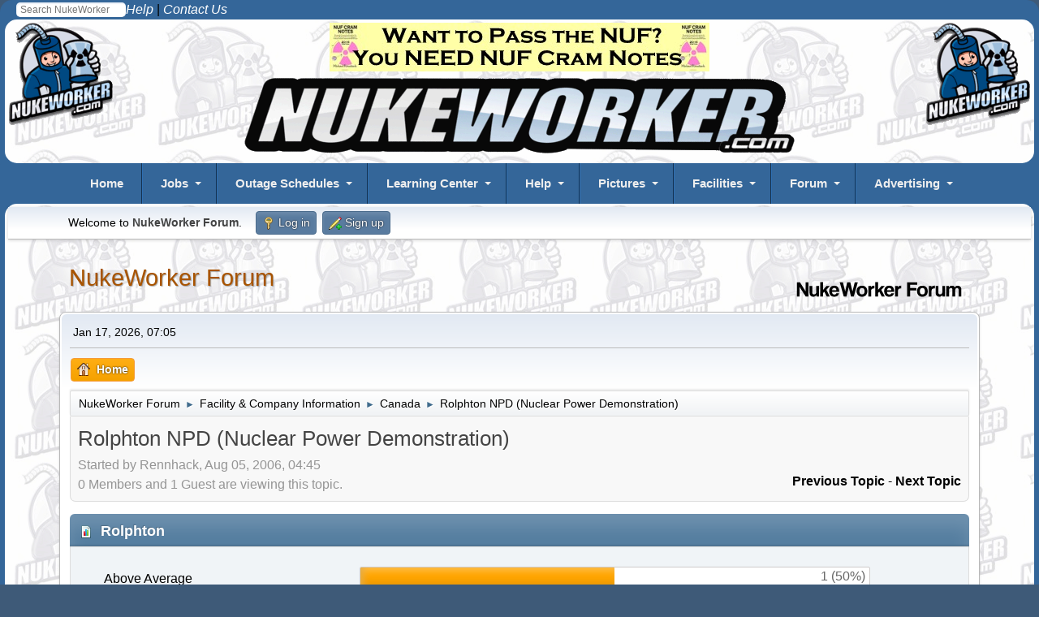

--- FILE ---
content_type: text/html; charset=UTF-8
request_url: https://www.nukeworker.com/forum/index.php/topic,8697.0/wap2.html?PHPSESSID=6694e5be648f16d7c590482ffd595bd2
body_size: 9372
content:
<!DOCTYPE html>
<html lang="en-US">
<head>
	<meta charset="UTF-8">
	<link rel="stylesheet" href="https://www.nukeworker.com/forum/Themes/nukeworker21/css/minified_f683fe7ed436d2ad6b77c818a6832c6d.css?smf216_1751577345">
	<style>
	.postarea .bbc_img, .list_posts .bbc_img, .post .inner .bbc_img, form#reported_posts .bbc_img, #preview_body .bbc_img { max-width: min(100%,600px); }
	
	</style>
	<script>
		var smf_theme_url = "https://www.nukeworker.com/forum/Themes/nukeworker21";
		var smf_default_theme_url = "https://www.nukeworker.com/forum/Themes/default";
		var smf_images_url = "https://www.nukeworker.com/forum/Themes/nukeworker21/images";
		var smf_smileys_url = "//www.nukeworker.com/forum/Smileys";
		var smf_smiley_sets = "default,new,classic,star,phoenity,express,ellow_bleu,alive,aaron,akyhne,Emoji,phpbb,fugue,alienine";
		var smf_smiley_sets_default = "new";
		var smf_avatars_url = "https://www.nukeworker.com/forum/avatars";
		var smf_scripturl = "https://www.nukeworker.com/forum/index.php?PHPSESSID=6694e5be648f16d7c590482ffd595bd2&amp;";
		var smf_iso_case_folding = false;
		var smf_charset = "UTF-8";
		var smf_session_id = "234c1fb404da4843649ef5de1640d8e5";
		var smf_session_var = "b717bfaaf6c";
		var smf_member_id = 0;
		var ajax_notification_text = 'Loading...';
		var help_popup_heading_text = 'A little lost? Let me explain:';
		var banned_text = 'Sorry Guest, you are banned from using this forum!';
		var smf_txt_expand = 'Expand';
		var smf_txt_shrink = 'Shrink';
		var smf_collapseAlt = 'Hide';
		var smf_expandAlt = 'Show';
		var smf_quote_expand = false;
		var allow_xhjr_credentials = false;
	</script>
	<script src="https://ajax.googleapis.com/ajax/libs/jquery/3.6.3/jquery.min.js"></script>
	<script src="https://www.nukeworker.com/forum/Themes/default/scripts/jquery.sceditor.bbcode.min.js?smf216_1751577345"></script>
	<script src="https://www.nukeworker.com/forum/Themes/nukeworker21/scripts/minified_214c265de47df242bef7a5a255540d7b.js?smf216_1751577345"></script>
	<script src="https://www.nukeworker.com/forum/Themes/nukeworker21/scripts/minified_51a92029b25bd38e9c2f65ba356aa760.js?smf216_1751577345" defer></script>
	<script>
		var smf_smileys_url = '//www.nukeworker.com/forum/Smileys/new';
		var bbc_quote_from = 'Quote from';
		var bbc_quote = 'Quote';
		var bbc_search_on = 'on';
	var smf_you_sure ='Are you sure you want to do this?';
	</script>
	<title>Rolphton NPD (Nuclear Power Demonstration)</title>
	<meta name="viewport" content="width=device-width, initial-scale=1">
	<meta property="og:site_name" content="NukeWorker Forum">
	<meta property="og:title" content="Rolphton NPD (Nuclear Power Demonstration)">
	<meta name="keywords" content="nuclear jobs">
	<meta property="og:url" content="https://www.nukeworker.com/forum/index.php/topic,8697.0.html?PHPSESSID=6694e5be648f16d7c590482ffd595bd2">
	<meta property="og:description" content="Rolphton NPD (Nuclear Power Demonstration)">
	<meta name="description" content="Rolphton NPD (Nuclear Power Demonstration)">
	<meta name="theme-color" content="#557EA0">
	<meta name="robots" content="noindex">
	<link rel="canonical" href="https://www.nukeworker.com/forum/index.php?topic=8697.0">
	<link rel="help" href="https://www.nukeworker.com/forum/index.php?PHPSESSID=6694e5be648f16d7c590482ffd595bd2&amp;action=help">
	<link rel="contents" href="https://www.nukeworker.com/forum/index.php?PHPSESSID=6694e5be648f16d7c590482ffd595bd2&amp;">
	<link rel="alternate" type="application/rss+xml" title="NukeWorker Forum - RSS" href="https://www.nukeworker.com/forum/index.php?PHPSESSID=6694e5be648f16d7c590482ffd595bd2&amp;action=.xml;type=rss2;board=131">
	<link rel="alternate" type="application/atom+xml" title="NukeWorker Forum - Atom" href="https://www.nukeworker.com/forum/index.php?PHPSESSID=6694e5be648f16d7c590482ffd595bd2&amp;action=.xml;type=atom;board=131">
	<link rel="index" href="https://www.nukeworker.com/forum/index.php/board,131.0.html?PHPSESSID=6694e5be648f16d7c590482ffd595bd2"><style>.vv_special { display:none; }</style>
</head>
<body id="chrome" class="action_messageindex board_131">
<div id="footerfix">

<!-- NukeWorker Header Start -->
<!-- Google Analytics -->

<!-- Google tag (gtag.js) -->
<script async defer src="https://www.googletagmanager.com/gtag/js?id=G-SLGD090NGW"></script>
<script>
  window.dataLayer = window.dataLayer || [];
  function gtag(){dataLayer.push(arguments);}
  gtag('js', new Date());
  gtag('config', 'G-SLGD090NGW');
  gtag('config', 'UA-1244003-1');
</script>

<style type="text/css">

a, a:link, a:visited, a:hover, a:active { color: black; text-decoration: none; }

img { border: 0; padding:0; height: auto; max-width: 100%; /* Need this to fix mobile images */ }

h1 { font-size: 2em; margin: 2px 0; }
h2 { font-size: 1em; margin: 2px 0; }

body {
	background-color: #346699;
	color: black;
	font-family: sans-serif;
	font-size: 1rem;
	line-height: 1.5;
	border-radius: 15px;
}

.SmallWhite { font-size: 0.875rem; color: white; } /* site news */
.RegularWhite { font-size: 1rem; color: white; } /* site news */

.yellow-menu-headings { font-size: 1.1em; color: yellow; } 
.center { text-align: center; color: white; } 

.section-header {
	color: white;
	text-align: center;
	margin: 0 auto;
	max-width: 90%;
	background: #346699 url('https://www.nukeworker.com/images/greeting2.jpg');
	border-radius: 15px;
}

.optional-navigation {
	background-color: #346699;
	border-radius: 15px;
}
	
@media only screen and (max-width: 1060px) { .hideOnMobile { display: none; }}
@media only screen and (min-width: 481px) and (max-width: 900px) {.hideOnMobile { display: none; }}
@media only screen and (max-width: 799px) { .hideOnMobile { display: none; }}

/* some setup work for the columns */
*:before, *:after { box-sizing: border-box; }
.clearfix:after { content: ""; display: table; clear: both; }

.wrapper {
	margin: 0 auto;
	padding: 4px;
	max-width: 99%;
	background-color: white;
	background-image: url('https://www.nukeworker.com/images/background-nukeworker.gif');
	border-radius: 15px;
}

.row { margin: 0; margin-bottom: 4px; }
.row:last-child { margin-bottom: 0; }
[class*="col-"]  {padding: 4px; }


@media all and ( min-width: 600px ) {
    .row { display: table; table-layout: fixed; width: 100%;}
    [class*="col-"] { display: table-cell; vertical-align: top;}
    .col-main_content { width: 100%; }
}
</style>

<!-- Your original ddmenu includes -->
<link href="https://www.nukeworker.com/includes/ddmenu/ddmenu.css" rel="stylesheet" type="text/css" />
<script src="https://www.nukeworker.com/includes/ddmenu/ddmenu.js" type="text/javascript"></script>

<!-- Favicons - we'll check if the file exists first -->
<link rel="shortcut icon" type="image/x-icon" href="https://www.nukeworker.com/images/favicons/favicon.ico" />
<link rel="icon" type="image/x-icon" href="https://www.nukeworker.com/images/favicons/favicon.ico" />

<link rel="icon" type="image/png" sizes="32x32" href="https://www.nukeworker.com/images/favicons/favicon-32x32.png">
<link rel="icon" type="image/png" sizes="96x96" href="https://www.nukeworker.com/images/favicons/favicon-96x96.png">
<link rel="icon" type="image/png" sizes="16x16" href="https://www.nukeworker.com/images/favicons/favicon-16x16.png">

<link rel="icon" type="image/png" sizes="192x192"  href="https://www.nukeworker.com/images/favicons/android-icon-192x192.png">

<link rel="apple-touch-icon" sizes="57x57" href="https://www.nukeworker.com/images/favicons/apple-icon-57x57.png">
<link rel="apple-touch-icon" sizes="60x60" href="https://www.nukeworker.com/images/favicons/apple-icon-60x60.png">
<link rel="apple-touch-icon" sizes="72x72" href="https://www.nukeworker.com/images/favicons/apple-icon-72x72.png">
<link rel="apple-touch-icon" sizes="76x76" href="https://www.nukeworker.com/images/favicons/apple-icon-76x76.png">
<link rel="apple-touch-icon" sizes="114x114" href="https://www.nukeworker.com/images/favicons/apple-icon-114x114.png">
<link rel="apple-touch-icon" sizes="120x120" href="https://www.nukeworker.com/images/favicons/apple-icon-120x120.png">
<link rel="apple-touch-icon" sizes="144x144" href="https://www.nukeworker.com/images/favicons/apple-icon-144x144.png">
<link rel="apple-touch-icon" sizes="152x152" href="https://www.nukeworker.com/images/favicons/apple-icon-152x152.png">
<link rel="apple-touch-icon" sizes="180x180" href="https://www.nukeworker.com/images/favicons/apple-icon-180x180.png">

<meta name="msapplication-TileColor" content="#ffffff">
<meta name="msapplication-TileImage" content="https://www.nukeworker.com/images/favicons/ms-icon-144x144.png">

<link rel="manifest" href="https://www.nukeworker.com/images/favicons/manifest.json">
<meta name="theme-color" content="#ffffff">

<link rel="image_src" /="" href="https://www.nukeworker.com/adserver/www/images/nukeworker.com_large_10yr_130b.gif" />

<link href="https://www.nukeworker.com/forum/index.php?PHPSESSID=6694e5be648f16d7c590482ffd595bd2&amp;action=.xml;type=rss" rel="alternate" title="NukeWorker Forum" type="application/rss+xml" />
<link href="https://www.nukeworker.com/job/latest_jobs_rss.php" rel="alternate" title="Nuclear Jobs" type="application/rss+xml" />
<link href="https://www.nukeworker.com/pictures/rss.php" rel="alternate" title="Nuclear Pictures" type="application/rss+xml" />
<!-- Start of your original body content -->


<div class="align-right">
    <div style="float: left;  margin: 2px 0 0 20px;">
        <!-- Begin Search Google -->
<!-- Make the Search Box Pretty -->
<style type="text/css">
.box{
  margin: 1px auto;
  width: 135px;
  height: 1px;


}
.container-1{
  width: 135px;
  white-space: nowrap;
  position: relative;
}
.container-1 input#search{
  width: 135px;
  height: 18px;
  background: #ffffff;
  border: none;
  font-size: 1.6vh;
  float: left;
  color: #346699;
  padding-left: 5px;
  -webkit-border-radius: 5px;
  -moz-border-radius: 5px;
  border-radius: 5px;
}

</style >
<!-- the actual form -->
<form method="GET" action="//www.google.com/custom" target="_blank">
<input type="hidden" name="sitesearch" value="www.nukeworker.com">
<div class="box"><div class="container-1">
<input TYPE="search" id="search" name="q" size="25" maxlength="255" placeholder="Search NukeWorker"></div></div>
<input type="hidden" name="cof" VALUE="LW:450;L:https://www.nukeworker.com/adserver/www/images/nukeworker.com_large_10yr_130b.gif;LH:113;AH:center;S://www.nukeworker.com;AWFID:706ef0f2ef0e1074;">
<input type="hidden" name="domains" value="www.nukeworker.com">
</form>
<!-- End Search Google -->    </div>
    <a href="https://www.nukeworker.com/forum/index.php?PHPSESSID=6694e5be648f16d7c590482ffd595bd2&amp;/board,10.0.html"><em style="color: white;">Help</em></a> |
    <a href="https://www.nukeworker.com/policy/contact_information.php"><em style="color: white; margin: 0 20px 0 0;">Contact Us</em></a>
</div>

<div class="wrapper">
 <!-- Left button code -->
	<div class="hideOnMobile" style="float: left">
	<a href="https://www.nukeworker.com/" target="_blank">
		<img alt="NukeWorker Logo" src="/adserver/www/images/nukeworker.com_large_10yr_130b.gif" fetchpriority="high" decoding="async" />
	</a> </div>
	<!-- /.left -->
<!-- end left button code -->


<!-- begin right button code -->
	<div class="hideOnMobile" style="float: right">
	<a href="https://www.nukeworker.com/" target="_blank">
		<img alt="NukeWorker Logo" src="/adserver/www/images/nukeworker.com_large_10yr_130b.gif" fetchpriority="high" decoding="async" />
	</a> </div>
	<!-- /.right -->
<!-- end right button code -->

<!-- begin banner code -->
<div class="center">
<!-- NukeWorker Ad Server Asynchronous JS Tag - Generated with Revive Adserver v5.5.0 -->
<ins data-revive-zoneid="1" data-revive-id="2b73d4adf9caa0efdb3997cfb17e1d5d"></ins>
<script async src="//www.nukeworker.com/adserver/www/delivery/asyncjs.php"><br></script>
</div>
	<!-- /.centern -->
<!-- end banner code -->


    <!-- Title block -->
    <div class="center">
        <a href="https://www.nukeworker.com">
        <img alt="NukeWorker.com" src="https://www.nukeworker.com/images/nukeworker.gif" fetchpriority="high" decoding="async" /></a> 
    </div>
</div>
<a id="ddmenuLink" href="/includes/ddmenu-source.html">NukeWorker Menu</a>


<!-- end title block -->

<!-- end Header -->

<div class="wrapper">


<!-- Include side bar -->

<!-- end side bar -->




<!-- NukeWorker Header End -->
<!-- Start SMF Content -->

	<div id="top_section">
		<div class="inner_wrap">
			<ul class="floatleft" id="top_info">
				<li class="welcome">
					Welcome to <strong>NukeWorker Forum</strong>.
				</li>
				<li class="button_login">
					<a href="https://www.nukeworker.com/forum/index.php?PHPSESSID=6694e5be648f16d7c590482ffd595bd2&amp;action=login" class="open" onclick="return reqOverlayDiv(this.href, 'Log in', 'login');">
						<span class="main_icons login"></span>
						<span class="textmenu">Log in</span>
					</a>
				</li>
				<li class="button_signup">
					<a href="https://www.nukeworker.com/forum/index.php?PHPSESSID=6694e5be648f16d7c590482ffd595bd2&amp;action=signup" class="open">
						<span class="main_icons regcenter"></span>
						<span class="textmenu">Sign up</span>
					</a>
				</li>
			</ul>
		</div><!-- .inner_wrap -->
	</div><!-- #top_section -->
	<div id="header">
		<h1 class="forumtitle">
			<a id="top" href="https://www.nukeworker.com/forum/index.php?PHPSESSID=6694e5be648f16d7c590482ffd595bd2&amp;">NukeWorker Forum</a>
		</h1>
		<img id="smflogo" src="https://www.nukeworker.com/forum/Themes/nukeworker21/images/smflogo.svg" alt="Simple Machines Forum" title="Simple Machines Forum">
	</div>
	<div id="wrapper">
		<div id="upper_section">
			<div id="inner_section">
				<div id="inner_wrap" class="hide_720">
					<div class="user">
						<time datetime="2026-01-17T12:05:16Z">Jan 17, 2026, 07:05</time>
					</div>
				</div>
				<a class="mobile_user_menu">
					<span class="menu_icon"></span>
					<span class="text_menu">Main Menu</span>
				</a>
				<div id="main_menu">
					<div id="mobile_user_menu" class="popup_container">
						<div class="popup_window description">
							<div class="popup_heading">Main Menu
								<a href="javascript:void(0);" class="main_icons hide_popup"></a>
							</div>
							
					<ul class="dropmenu menu_nav">
						<li class="button_home">
							<a class="active" href="https://www.nukeworker.com/forum/index.php?PHPSESSID=6694e5be648f16d7c590482ffd595bd2&amp;">
								<span class="main_icons home"></span><span class="textmenu">Home</span>
							</a>
						</li>
					</ul><!-- .menu_nav -->
						</div>
					</div>
				</div>
				<div class="navigate_section">
					<ul>
						<li>
							<a href="https://www.nukeworker.com/forum/index.php?PHPSESSID=6694e5be648f16d7c590482ffd595bd2&amp;"><span>NukeWorker Forum</span></a>
						</li>
						<li>
							<span class="dividers"> &#9658; </span>
							<a href="https://www.nukeworker.com/forum/index.php?PHPSESSID=6694e5be648f16d7c590482ffd595bd2&amp;#c4"><span>Facility &amp; Company Information</span></a>
						</li>
						<li>
							<span class="dividers"> &#9658; </span>
							<a href="https://www.nukeworker.com/forum/index.php/board,131.0.html?PHPSESSID=6694e5be648f16d7c590482ffd595bd2"><span>Canada</span></a>
						</li>
						<li class="last">
							<span class="dividers"> &#9658; </span>
							<a href="https://www.nukeworker.com/forum/index.php/topic,8697.0.html?PHPSESSID=6694e5be648f16d7c590482ffd595bd2"><span>Rolphton NPD (Nuclear Power Demonstration)</span></a>
						</li>
					</ul>
				</div><!-- .navigate_section -->
			</div><!-- #inner_section -->
		</div><!-- #upper_section -->
		<div id="content_section">
			<div id="main_content_section">
		<div id="display_head" class="information">
			<h2 class="display_title">
				<span id="top_subject">Rolphton NPD (Nuclear Power Demonstration)</span>
			</h2>
			<p>Started by Rennhack, Aug 05, 2006, 04:45</p>
			<span class="nextlinks floatright"><a href="https://www.nukeworker.com/forum/index.php/topic,8697.0/prev_next,prev.html?PHPSESSID=6694e5be648f16d7c590482ffd595bd2#new">Previous topic</a> - <a href="https://www.nukeworker.com/forum/index.php/topic,8697.0/prev_next,next.html?PHPSESSID=6694e5be648f16d7c590482ffd595bd2#new">Next topic</a></span>
			<p>0 Members and 1 Guest are viewing this topic.
			</p>
		</div><!-- #display_head -->
		
		<div id="poll">
			<div class="cat_bar">
				<h3 class="catbg">
					<span class="main_icons poll"></span> Rolphton
				</h3>
			</div>
			<div class="windowbg">
				<div id="poll_options">
					<dl class="options">
						<dt class="">Above Average</dt>
						<dd class="statsbar generic_bar">
							<div class="bar" style="width: 50%;"></div>
							<span class="percentage">1 (50%)</span>
						</dd>
						<dt class="">Average</dt>
						<dd class="statsbar generic_bar">
							
							<span class="percentage">0 (0%)</span>
						</dd>
						<dt class="">Below Average</dt>
						<dd class="statsbar generic_bar">
							<div class="bar" style="width: 50%;"></div>
							<span class="percentage">1 (50%)</span>
						</dd>
					</dl>
					<p><strong>Total Members Voted:</strong> 2</p>
				</div><!-- #poll_options -->
			</div><!-- .windowbg -->
		</div><!-- #poll -->
		<div id="pollmoderation">
		</div>
		<div class="pagesection top">
			
		<div class="buttonlist floatright">
			
				<a class="button button_strip_print" href="https://www.nukeworker.com/forum/index.php?PHPSESSID=6694e5be648f16d7c590482ffd595bd2&amp;action=printpage;topic=8697.0"  rel="nofollow">Print</a>
		</div>
			 
			<div class="pagelinks floatleft">
				<a href="#bot" class="button">Go Down</a>
				<span class="pages">Pages</span><span class="current_page">1</span> 
			</div>
		<div class="mobile_buttons floatright">
			<a class="button mobile_act">User actions</a>
			
		</div>
		</div>
		<div id="forumposts">
			<form action="https://www.nukeworker.com/forum/index.php?PHPSESSID=6694e5be648f16d7c590482ffd595bd2&amp;action=quickmod2;topic=8697.0" method="post" accept-charset="UTF-8" name="quickModForm" id="quickModForm" onsubmit="return oQuickModify.bInEditMode ? oQuickModify.modifySave('234c1fb404da4843649ef5de1640d8e5', 'b717bfaaf6c') : false">
				<div class="windowbg" id="msg45162">
					
					<div class="post_wrapper">
						<div class="poster">
							<h4>
								<span class="off" title="Offline"></span>
								<a href="https://www.nukeworker.com/forum/index.php?PHPSESSID=6694e5be648f16d7c590482ffd595bd2&amp;action=profile;u=2116" title="View the profile of Rennhack">Rennhack</a>
							</h4>
							<ul class="user_info">
								<li class="membergroup">Forum Administrator</li>
								<li class="avatar">
									<a href="https://www.nukeworker.com/forum/index.php?PHPSESSID=6694e5be648f16d7c590482ffd595bd2&amp;action=profile;u=2116"><img class="avatar" src="https://www.nukeworker.com/forum/custom_avatar/avatar_2116_1749257544.gif" alt=""></a>
								</li>
								<li class="icons"><img src="https://www.nukeworker.com/forum/Themes/default/images/membericons/badge_forum_admin.jpg" alt="*"></li>
								<li class="postcount">Posts: 6,734</li>
								<li class="im_icons">
									<ol>
										<li class="custom cust_gender"><span class=" main_icons gender_1" title="Male"></span></li>
									</ol>
								</li>
								<li class="poster_ip">Logged</li>
							</ul>
						</div><!-- .poster -->
						<div class="postarea">
							<div class="keyinfo">
								<div id="subject_45162" class="subject_title subject_hidden">
									<a href="https://www.nukeworker.com/forum/index.php?PHPSESSID=6694e5be648f16d7c590482ffd595bd2&amp;msg=45162" rel="nofollow">Rolphton NPD (Nuclear Power Demonstration)</a>
								</div>
								
								<div class="postinfo">
									<span class="messageicon"  style="position: absolute; z-index: -1;">
										<img src="https://www.nukeworker.com/forum/Themes/nukeworker21/images/post/xx.png" alt="">
									</span>
									<a href="https://www.nukeworker.com/forum/index.php?PHPSESSID=6694e5be648f16d7c590482ffd595bd2&amp;msg=45162" rel="nofollow" title="Rolphton NPD (Nuclear Power Demonstration)" class="smalltext">Aug 05, 2006, 04:45</a>
									<span class="spacer"></span>
									<span class="smalltext modified floatright" id="modified_45162">
									</span>
								</div>
								<div id="msg_45162_quick_mod"></div>
							</div><!-- .keyinfo -->
							<div class="post">
								<div class="inner" data-msgid="45162" id="msg_45162">
									If anyone has lodging information for this facility, please post it here.
								</div>
							</div><!-- .post -->
							<div class="under_message">
								<ul class="floatleft">
								</ul>
							</div><!-- .under_message -->
						</div><!-- .postarea -->
						<div class="moderatorbar">
							<div class="signature" id="msg_45162_signature">
								<b><a href="http://www.nukeworker.com/other/search.shtml" class="bbc_link" target="_blank" rel="noopener">Site Search</a> | <a href="http://www.nukeworker.com/forum/index.php/topic,4700.0.html" class="bbc_link" target="_blank" rel="noopener">Forum Rules</a></b>
							</div>
						</div><!-- .moderatorbar -->
					</div><!-- .post_wrapper -->
				</div><!-- $message[css_class] -->
				<hr class="post_separator">
				<div class="windowbg" id="msg45172">
					
					
					<div class="post_wrapper">
						<div class="poster">
							<h4>
								<span class="off" title="Offline"></span>
								<a href="https://www.nukeworker.com/forum/index.php?PHPSESSID=6694e5be648f16d7c590482ffd595bd2&amp;action=profile;u=2116" title="View the profile of Rennhack">Rennhack</a>
							</h4>
							<ul class="user_info">
								<li class="membergroup">Forum Administrator</li>
								<li class="avatar">
									<a href="https://www.nukeworker.com/forum/index.php?PHPSESSID=6694e5be648f16d7c590482ffd595bd2&amp;action=profile;u=2116"><img class="avatar" src="https://www.nukeworker.com/forum/custom_avatar/avatar_2116_1749257544.gif" alt=""></a>
								</li>
								<li class="icons"><img src="https://www.nukeworker.com/forum/Themes/default/images/membericons/badge_forum_admin.jpg" alt="*"></li>
								<li class="postcount">Posts: 6,734</li>
								<li class="im_icons">
									<ol>
										<li class="custom cust_gender"><span class=" main_icons gender_1" title="Male"></span></li>
									</ol>
								</li>
								<li class="poster_ip">Logged</li>
							</ul>
						</div><!-- .poster -->
						<div class="postarea">
							<div class="keyinfo">
								<div id="subject_45172" class="subject_title subject_hidden">
									<a href="https://www.nukeworker.com/forum/index.php?PHPSESSID=6694e5be648f16d7c590482ffd595bd2&amp;msg=45172" rel="nofollow">Rolphton NPD (Nuclear Power Demonstration) </a>
								</div>
								<span class="page_number floatright">#1</span>
								<div class="postinfo">
									<span class="messageicon"  style="position: absolute; z-index: -1;">
										<img src="https://www.nukeworker.com/forum/Themes/nukeworker21/images/post/xx.png" alt="">
									</span>
									<a href="https://www.nukeworker.com/forum/index.php?PHPSESSID=6694e5be648f16d7c590482ffd595bd2&amp;msg=45172" rel="nofollow" title="Reply #1 - Rolphton NPD (Nuclear Power Demonstration) " class="smalltext">Aug 05, 2006, 04:51</a>
									<span class="spacer"></span>
									<span class="smalltext modified floatright" id="modified_45172">
									</span>
								</div>
								<div id="msg_45172_quick_mod"></div>
							</div><!-- .keyinfo -->
							<div class="post">
								<div class="inner" data-msgid="45172" id="msg_45172">
									Talk about this facility.&nbsp; Don't forget to review the <a href="http://www.nukeworker.com/forum/index.php/topic,4700.0.html" class="bbc_link" target="_blank" rel="noopener">forum rules</a> before you post here.&nbsp; And don't forget to vote.&nbsp; Keep your comments civil. 
								</div>
							</div><!-- .post -->
							<div class="under_message">
								<ul class="floatleft">
								</ul>
							</div><!-- .under_message -->
						</div><!-- .postarea -->
						<div class="moderatorbar">
							<div class="signature" id="msg_45172_signature">
								<b><a href="http://www.nukeworker.com/other/search.shtml" class="bbc_link" target="_blank" rel="noopener">Site Search</a> | <a href="http://www.nukeworker.com/forum/index.php/topic,4700.0.html" class="bbc_link" target="_blank" rel="noopener">Forum Rules</a></b>
							</div>
						</div><!-- .moderatorbar -->
					</div><!-- .post_wrapper -->
				</div><!-- $message[css_class] -->
				<hr class="post_separator">
				<div class="windowbg" id="msg45188">
					
					
					<div class="post_wrapper">
						<div class="poster">
							<h4>
								<span class="off" title="Offline"></span>
								<a href="https://www.nukeworker.com/forum/index.php?PHPSESSID=6694e5be648f16d7c590482ffd595bd2&amp;action=profile;u=2116" title="View the profile of Rennhack">Rennhack</a>
							</h4>
							<ul class="user_info">
								<li class="membergroup">Forum Administrator</li>
								<li class="avatar">
									<a href="https://www.nukeworker.com/forum/index.php?PHPSESSID=6694e5be648f16d7c590482ffd595bd2&amp;action=profile;u=2116"><img class="avatar" src="https://www.nukeworker.com/forum/custom_avatar/avatar_2116_1749257544.gif" alt=""></a>
								</li>
								<li class="icons"><img src="https://www.nukeworker.com/forum/Themes/default/images/membericons/badge_forum_admin.jpg" alt="*"></li>
								<li class="postcount">Posts: 6,734</li>
								<li class="im_icons">
									<ol>
										<li class="custom cust_gender"><span class=" main_icons gender_1" title="Male"></span></li>
									</ol>
								</li>
								<li class="poster_ip">Logged</li>
							</ul>
						</div><!-- .poster -->
						<div class="postarea">
							<div class="keyinfo">
								<div id="subject_45188" class="subject_title subject_hidden">
									<a href="https://www.nukeworker.com/forum/index.php?PHPSESSID=6694e5be648f16d7c590482ffd595bd2&amp;msg=45188" rel="nofollow">Rolphton NPD (Nuclear Power Demonstration) </a>
								</div>
								<span class="page_number floatright">#2</span>
								<div class="postinfo">
									<span class="messageicon"  style="position: absolute; z-index: -1;">
										<img src="https://www.nukeworker.com/forum/Themes/nukeworker21/images/post/xx.png" alt="">
									</span>
									<a href="https://www.nukeworker.com/forum/index.php?PHPSESSID=6694e5be648f16d7c590482ffd595bd2&amp;msg=45188" rel="nofollow" title="Reply #2 - Rolphton NPD (Nuclear Power Demonstration) " class="smalltext">Aug 05, 2006, 05:24</a>
									<span class="spacer"></span>
									<span class="smalltext modified floatright" id="modified_45188">
									</span>
								</div>
								<div id="msg_45188_quick_mod"></div>
							</div><!-- .keyinfo -->
							<div class="post">
								<div class="inner" data-msgid="45188" id="msg_45188">
									If anyone has a favorite hang out, place to shop, or local information for this facility please post it here.
								</div>
							</div><!-- .post -->
							<div class="under_message">
								<ul class="floatleft">
								</ul>
							</div><!-- .under_message -->
						</div><!-- .postarea -->
						<div class="moderatorbar">
							<div class="signature" id="msg_45188_signature">
								<b><a href="http://www.nukeworker.com/other/search.shtml" class="bbc_link" target="_blank" rel="noopener">Site Search</a> | <a href="http://www.nukeworker.com/forum/index.php/topic,4700.0.html" class="bbc_link" target="_blank" rel="noopener">Forum Rules</a></b>
							</div>
						</div><!-- .moderatorbar -->
					</div><!-- .post_wrapper -->
				</div><!-- $message[css_class] -->
				<hr class="post_separator">
				<div class="windowbg" id="msg148828">
					
					
					<div class="post_wrapper">
						<div class="poster">
							<h4>
								R6girl
							</h4>
							<ul class="user_info">
								<li class="membergroup">Guest</li>
								<li class="poster_ip">Logged</li>
							</ul>
						</div><!-- .poster -->
						<div class="postarea">
							<div class="keyinfo">
								<div id="subject_148828" class="subject_title subject_hidden">
									<a href="https://www.nukeworker.com/forum/index.php?PHPSESSID=6694e5be648f16d7c590482ffd595bd2&amp;msg=148828" rel="nofollow">Re: Rolphton NPD (Nuclear Power Demonstration)</a>
								</div>
								<span class="page_number floatright">#3</span>
								<div class="postinfo">
									<span class="messageicon"  style="position: absolute; z-index: -1;">
										<img src="https://www.nukeworker.com/forum/Themes/nukeworker21/images/post/xx.png" alt="">
									</span>
									<a href="https://www.nukeworker.com/forum/index.php?PHPSESSID=6694e5be648f16d7c590482ffd595bd2&amp;msg=148828" rel="nofollow" title="Reply #3 - Re: Rolphton NPD (Nuclear Power Demonstration)" class="smalltext">Jul 25, 2011, 05:24</a>
									<span class="spacer"></span>
									<span class="smalltext modified floatright" id="modified_148828">
									</span>
								</div>
								<div id="msg_148828_quick_mod"></div>
							</div><!-- .keyinfo -->
							<div class="post">
								<div class="inner" data-msgid="148828" id="msg_148828">
									<blockquote class="bbc_standard_quote"><cite><a href="https://www.nukeworker.com/forum/index.php/topic,8697.msg45162.html?PHPSESSID=6694e5be648f16d7c590482ffd595bd2#msg45162">Quote from: Rennhack on Aug 05, 2006, 04:45</a></cite><br />If anyone has lodging information for this facility, please post it here.<br /></blockquote><br />Available Sept 1 2011. 2 bedroom waterfront home located 2 kms west of Deep River. references required, first and last, no pets, no smoking. 850/mth plus heat and hydro. please contact via this list. 
								</div>
							</div><!-- .post -->
							<div class="under_message">
								<ul class="floatleft">
								</ul>
							</div><!-- .under_message -->
						</div><!-- .postarea -->
						<div class="moderatorbar">
						</div><!-- .moderatorbar -->
					</div><!-- .post_wrapper -->
				</div><!-- $message[css_class] -->
				<hr class="post_separator">
				<div class="windowbg" id="msg183675">
					
					
					<div class="post_wrapper">
						<div class="poster">
							<h4>
								<span class="off" title="Offline"></span>
								<a href="https://www.nukeworker.com/forum/index.php?PHPSESSID=6694e5be648f16d7c590482ffd595bd2&amp;action=profile;u=1579" title="View the profile of MercTech">MercTech</a>
							</h4>
							<ul class="user_info">
								<li class="avatar">
									<a href="https://www.nukeworker.com/forum/index.php?PHPSESSID=6694e5be648f16d7c590482ffd595bd2&amp;action=profile;u=1579"><img class="avatar" src="https://www.nukeworker.com/forum/custom_avatar/avatar_1579.png" alt=""></a>
								</li>
								<li class="icons"><img src="https://www.nukeworker.com/forum/Themes/nukeworker21/images/membericons/icon.png" alt="*"><img src="https://www.nukeworker.com/forum/Themes/nukeworker21/images/membericons/icon.png" alt="*"></li>
								<li class="postgroup">Light User</li>
								<li class="postcount">Posts: 31</li>
								<li class="blurb">Gotta Glow for the Dough</li>
								<li class="im_icons">
									<ol>
										<li class="custom cust_gender"><span class=" main_icons gender_1" title="Male"></span></li>
										<li class="custom cust_skype"><a href="skype:scjerkins@hotmail.com?call"><img src="https://www.nukeworker.com/forum/Themes/default/images/skype.png" alt="scjerkins@hotmail.com" title="scjerkins@hotmail.com" /></a> </li>
									</ol>
								</li>
								<li class="custom cust_loca">Location: Jackson, MS</li>
								<li class="poster_ip">Logged</li>
							</ul>
						</div><!-- .poster -->
						<div class="postarea">
							<div class="keyinfo">
								<div id="subject_183675" class="subject_title subject_hidden">
									<a href="https://www.nukeworker.com/forum/index.php?PHPSESSID=6694e5be648f16d7c590482ffd595bd2&amp;msg=183675" rel="nofollow">Re: Rolphton NPD (Nuclear Power Demonstration)</a>
								</div>
								<span class="page_number floatright">#4</span>
								<div class="postinfo">
									<span class="messageicon"  style="position: absolute; z-index: -1;">
										<img src="https://www.nukeworker.com/forum/Themes/nukeworker21/images/post/xx.png" alt="">
									</span>
									<a href="https://www.nukeworker.com/forum/index.php?PHPSESSID=6694e5be648f16d7c590482ffd595bd2&amp;msg=183675" rel="nofollow" title="Reply #4 - Re: Rolphton NPD (Nuclear Power Demonstration)" class="smalltext">Sep 02, 2014, 10:37</a>
									<span class="spacer"></span>
									<span class="smalltext modified floatright" id="modified_183675">
									</span>
								</div>
								<div id="msg_183675_quick_mod"></div>
							</div><!-- .keyinfo -->
							<div class="post">
								<div class="inner" data-msgid="183675" id="msg_183675">
									I spent a bit over a month working at NPD.<br /><br />Currently, if working NPD, you meet in the parking lot of the AECL offices in Deep River and ride up in a company vehicle.&nbsp; You can drive to site but the option to ride up with the project manage in a company truck saves gas.<br /><br />I rented a room near deep river at a reasonable rate while I was there.<br /><br />The site itself is in a state of holding pattern after a partial remediation.&nbsp; The steam side machinery is all removed and you have a large building with peeling paint.&nbsp; The &quot;active side&quot; is awaiting contract awards for asbestos removal to start and contaminated and irradiated component removal to follow.<br /><br />I was there for a month doing preps for upcoming work and conducting business representatives of the companies bidding on the project through the contaminated side.<br />
								</div>
							</div><!-- .post -->
							<div class="under_message">
								<ul class="floatleft">
								</ul>
							</div><!-- .under_message -->
						</div><!-- .postarea -->
						<div class="moderatorbar">
							<div class="signature" id="msg_183675_signature">
								Steven Jerkins<br />Have dose records, will travel
							</div>
						</div><!-- .moderatorbar -->
					</div><!-- .post_wrapper -->
				</div><!-- $message[css_class] -->
				<hr class="post_separator">
			</form>
		</div><!-- #forumposts -->
		<div class="pagesection">
			
		<div class="buttonlist floatright">
			
				<a class="button button_strip_print" href="https://www.nukeworker.com/forum/index.php?PHPSESSID=6694e5be648f16d7c590482ffd595bd2&amp;action=printpage;topic=8697.0"  rel="nofollow">Print</a>
		</div>
			 
			<div class="pagelinks floatleft">
				<a href="#main_content_section" class="button" id="bot">Go Up</a>
				<span class="pages">Pages</span><span class="current_page">1</span> 
			</div>
		<div class="mobile_buttons floatright">
			<a class="button mobile_act">User actions</a>
			
		</div>
		</div>
				<div class="navigate_section">
					<ul>
						<li>
							<a href="https://www.nukeworker.com/forum/index.php?PHPSESSID=6694e5be648f16d7c590482ffd595bd2&amp;"><span>NukeWorker Forum</span></a>
						</li>
						<li>
							<span class="dividers"> &#9658; </span>
							<a href="https://www.nukeworker.com/forum/index.php?PHPSESSID=6694e5be648f16d7c590482ffd595bd2&amp;#c4"><span>Facility &amp; Company Information</span></a>
						</li>
						<li>
							<span class="dividers"> &#9658; </span>
							<a href="https://www.nukeworker.com/forum/index.php/board,131.0.html?PHPSESSID=6694e5be648f16d7c590482ffd595bd2"><span>Canada</span></a>
						</li>
						<li class="last">
							<span class="dividers"> &#9658; </span>
							<a href="https://www.nukeworker.com/forum/index.php/topic,8697.0.html?PHPSESSID=6694e5be648f16d7c590482ffd595bd2"><span>Rolphton NPD (Nuclear Power Demonstration)</span></a>
						</li>
					</ul>
				</div><!-- .navigate_section -->
		<div id="moderationbuttons">
			
		</div>
		<div id="display_jump_to"></div>
		<div id="mobile_action" class="popup_container">
			<div class="popup_window description">
				<div class="popup_heading">
					User actions
					<a href="javascript:void(0);" class="main_icons hide_popup"></a>
				</div>
				
		<div class="buttonlist">
			
				<a class="button button_strip_print" href="https://www.nukeworker.com/forum/index.php?PHPSESSID=6694e5be648f16d7c590482ffd595bd2&amp;action=printpage;topic=8697.0"  rel="nofollow">Print</a>
		</div>
			</div>
		</div>
		<script>
			if ('XMLHttpRequest' in window)
			{
				var oQuickModify = new QuickModify({
					sScriptUrl: smf_scripturl,
					sClassName: 'quick_edit',
					bShowModify: false,
					iTopicId: 8697,
					sTemplateBodyEdit: '\n\t\t\t\t\t\t<div id="quick_edit_body_container">\n\t\t\t\t\t\t\t<div id="error_box" class="error"><' + '/div>\n\t\t\t\t\t\t\t<textarea class="editor" name="message" rows="12" tabindex="1">%body%<' + '/textarea><br>\n\t\t\t\t\t\t\t<input type="hidden" name="b717bfaaf6c" value="234c1fb404da4843649ef5de1640d8e5">\n\t\t\t\t\t\t\t<input type="hidden" name="topic" value="8697">\n\t\t\t\t\t\t\t<input type="hidden" name="msg" value="%msg_id%">\n\t\t\t\t\t\t\t<div class="righttext quickModifyMargin">\n\t\t\t\t\t\t\t\t<input type="submit" name="post" value="Save" tabindex="2" onclick="return oQuickModify.modifySave(\'234c1fb404da4843649ef5de1640d8e5\', \'b717bfaaf6c\');" accesskey="s" class="button"> <input type="submit" name="cancel" value="Cancel" tabindex="3" onclick="return oQuickModify.modifyCancel();" class="button">\n\t\t\t\t\t\t\t<' + '/div>\n\t\t\t\t\t\t<' + '/div>',
					sTemplateSubjectEdit: '<input type="text" name="subject" value="%subject%" size="80" maxlength="80" tabindex="4">',
					sTemplateBodyNormal: '%body%',
					sTemplateSubjectNormal: '<a hr'+'ef="' + smf_scripturl + '?topic=8697.msg%msg_id%#msg%msg_id%" rel="nofollow">%subject%<' + '/a>',
					sTemplateTopSubject: '%subject%',
					sTemplateReasonEdit: 'Reason for editing: <input type="text" name="modify_reason" value="%modify_reason%" size="80" maxlength="80" tabindex="5" class="quickModifyMargin">',
					sTemplateReasonNormal: '%modify_text',
					sErrorBorderStyle: '1px solid red'
				});

				aJumpTo[aJumpTo.length] = new JumpTo({
					sContainerId: "display_jump_to",
					sJumpToTemplate: "<label class=\"smalltext jump_to\" for=\"%select_id%\">Jump to<" + "/label> %dropdown_list%",
					iCurBoardId: 131,
					iCurBoardChildLevel: 0,
					sCurBoardName: "Canada",
					sBoardChildLevelIndicator: "==",
					sBoardPrefix: "=> ",
					sCatSeparator: "-----------------------------",
					sCatPrefix: "",
					sGoButtonLabel: "Go"
				});

				aIconLists[aIconLists.length] = new IconList({
					sBackReference: "aIconLists[" + aIconLists.length + "]",
					sIconIdPrefix: "msg_icon_",
					sScriptUrl: smf_scripturl,
					bShowModify: false,
					iBoardId: 131,
					iTopicId: 8697,
					sSessionId: smf_session_id,
					sSessionVar: smf_session_var,
					sLabelIconList: "Message icon",
					sBoxBackground: "transparent",
					sBoxBackgroundHover: "#ffffff",
					iBoxBorderWidthHover: 1,
					sBoxBorderColorHover: "#adadad" ,
					sContainerBackground: "#ffffff",
					sContainerBorder: "1px solid #adadad",
					sItemBorder: "1px solid #ffffff",
					sItemBorderHover: "1px dotted gray",
					sItemBackground: "transparent",
					sItemBackgroundHover: "#e0e0f0"
				});
			}
		</script>
			<script>
				var verificationpostHandle = new smfCaptcha("https://www.nukeworker.com/forum/index.php?PHPSESSID=6694e5be648f16d7c590482ffd595bd2&amp;action=verificationcode;vid=post;rand=a52853ae8fc05a0180e6cdba55c56ec2", "post", 1);
			</script>
			</div><!-- #main_content_section -->
		</div><!-- #content_section -->
	</div><!-- #wrapper -->
</div><!-- #footerfix -->
	<div id="footer">
		<div class="inner_wrap">
		<ul>
			<li class="floatright"><a href="https://www.nukeworker.com/forum/index.php?PHPSESSID=6694e5be648f16d7c590482ffd595bd2&amp;action=help">Help</a> | <a href="https://www.nukeworker.com/forum/index.php?PHPSESSID=6694e5be648f16d7c590482ffd595bd2&amp;action=agreement">Terms and Rules</a> | <a href="#top_section">Go Up &#9650;</a></li>
			<li class="copyright"><a href="https://www.nukeworker.com/forum/index.php?PHPSESSID=6694e5be648f16d7c590482ffd595bd2&amp;action=credits" title="License" target="_blank" rel="noopener">SMF 2.1.6 &copy; 2025</a>, <a href="https://www.simplemachines.org" title="Simple Machines" target="_blank" rel="noopener">Simple Machines</a></li>
		</ul>
		<p>Page created in 0.106 seconds with 28 queries.</p>
		</div>
	</div><!-- #footer --><!-- NukeWorker Footer Start -->
<!-- Close SMF content wrapper -->
</div>
</div>
</div>



<!-- Footer Info Here -->
<div style="background: #346699; border-top: 2px #B2B6BD solid;">
<div class="wrapper" style="margin: 10px 10px;">
    <center class="mayHide" style="font-size: small;">NukeWorker &trade; 
    is a registered trademark of <a href="//www.nukeworker.com">NukeWorker.com &trade;</a>, 
    LLC &copy; 1996-2026 All rights reserved.<br />
    All material on this Web Site, including text, photographs, graphics, code and/or 
    software, are protected by international copyright/trademark laws and treaties. 
    Unauthorized use is not permitted. You may not modify, copy, reproduce, republish, 
    upload, post, transmit or distribute, in any manner, the material on this web 
    site or any portion of it. Doing so will result in severe civil and criminal 
    penalties, and will be prosecuted to the maximum extent possible under the law.<br />
    <a href="https://www.nukeworker.com/policy/privacy_statement.php">Privacy Statement</a> |
    <a href="https://www.nukeworker.com/policy/terms_of_use.php">Terms of Use</a> |
    <a href="https://www.nukeworker.com/policy/code_of_conduct.php">Code of Conduct</a> |
    <a href="https://www.nukeworker.com/policy/spam_policy.php">Spam Policy</a> |
    <a href="https://www.nukeworker.com/forum/index.php?PHPSESSID=6694e5be648f16d7c590482ffd595bd2&amp;/board,118.0.html">Advertising Info</a> |
    <a href="https://www.nukeworker.com/policy/contact_information.php">Contact Us</a> |
    <a href="https://www.nukeworker.com/forum/index.php?PHPSESSID=6694e5be648f16d7c590482ffd595bd2&amp;/topic,4700.0.html">Forum Rules</a> |
    <a href="https://www.nukeworker.com/forum/index.php?PHPSESSID=6694e5be648f16d7c590482ffd595bd2&amp;/topic,6370.0.html">Password Problem?</a><br />
    </center>
</div>
</div>
<!-- /.wrapper Footer -->



<!-- NukeWorker Footer End -->
<script>
window.addEventListener("DOMContentLoaded", function() {
	function triggerCron()
	{
		$.get('https://www.nukeworker.com/forum' + "/cron.php?ts=1768651515");
	}
	window.setTimeout(triggerCron, 1);
		$.sceditor.locale["en"] = {
			"Width (optional):": "Width (optional):",
			"Height (optional):": "Height (optional):",
			"Insert": "Insert",
			"Description (optional):": "Description (optional)",
			"Rows:": "Rows:",
			"Cols:": "Cols:",
			"URL:": "URL:",
			"E-mail:": "E-mail:",
			"Video URL:": "Video URL:",
			"More": "More",
			"Close": "Close",
			dateFormat: "month/day/year"
		};
});
</script>
</body>
</html>

--- FILE ---
content_type: text/css
request_url: https://www.nukeworker.com/includes/ddmenu/ddmenu.css
body_size: 2221
content:

/*  Generated by www.menucool.com/drop-down-menu  */


/* main menu
----------------------------*/
#ddmenu {
    display: block;
    font-family: "Helvetica Neue", Helvetica, Arial, sans-serif;
    text-align: center; /*Specify the alignment of the whole UL if UL is not width:100%;*/
    letter-spacing: normal;
}


#ddmenu ul {
    margin:0 auto;
    padding: 0;
    text-align: center; /* Alignment of each top-level menu items within the UL */
    width: 100%;
    font-size: 0;
    background: #346699;  /* 205081 */
    display: inline-block;
    list-style: none;
    position: relative;
/*  z-index: 999999990;*/
    z-index: 1;
    border:none;
    border-radius:2px;
}

#ddmenu li {
    margin:0;
    padding:0;
    font-size: 15px;
    display: inline-block;
    *display: inline;
    zoom: 1; /*for IE6-7*/
    position: relative;
    color: #EEE;
    line-height: 50px; /*This determines the height of the menu*/
    vertical-align:middle;
    transition: background-color 0.2s;
    outline:none;
	-moz-user-select:none;
    -webkit-user-select: none;
    -ms-user-select: none;
}

#ddmenu .full-width {
    position: static;
}

#ddmenu .over {
    color:#FFF;
background-color: rgba(255,255,255,0.15); 
background-color: #999 \9; /*fallback for old IE*/
}

#ddmenu .over.no-sub {
    
}

#ddmenu .top-heading {
    font-weight: bold;
    margin:0 22px;
    color: inherit;
    text-decoration: none;
    display:inline-block; 
    outline: 0;
    cursor: pointer;
}

/* links of top-heading */
#ddmenu a, #ddmenu a:link, #ddmenu a:hover
{
    color:inherit;
}
#ddmenu a:hover
{
    text-decoration:none;
}

#ddmenu a:focus
{
    outline:1px dotted #09F;
}

/* caret(arrow icon) */
#ddmenu .caret {
    color: inherit;
    left:-18px;
    width: 0;
    height: 0;
    overflow: hidden; /*for IE6*/
    vertical-align: middle;
    margin-bottom: 2px;
    border-top: 4px solid; /*caret size is 4px now*/
    border-right: 4px solid transparent;
    border-left: 4px solid transparent;
    display: inline-block;
    position:relative;
}

/* sub-menu layout
----------------------------*/

#ddmenu .dropdown {
    width: auto;
    left: 0px;
    color: yellow;
    padding:0;margin:0;display:none;position:absolute;overflow:hidden;
    top: 100%;
    border:1px solid #CCC;
border-top:none;
border-radius:0 0 4px 4px;
box-shadow: 0px 4px 4px rgba(0,0,0,0.14);
}

#ddmenu .full-width .dropdown {
    width: 100%;
    padding: 0;
    margin: 0;
}

#ddmenu .offset300 {
    left: -300px;right:auto;
}

#ddmenu .right-aligned {
    left: auto;
    right: 0px;
}

#ddmenu .over .dropdown {
    display: block;
}

#ddmenu .dd-inner {
    text-align: center;
    padding: 20px;
    margin:0px;
    background-color: #346699;  /* #EEEEEE */
    white-space: nowrap;
    font-size: 13px;

}

#ddmenu ul ul
{ 
    margin:0;padding:0;text-align:left;width:auto;background:none;border:none;display:block;position:static;z-index:0;border-radius:0;
}

#ddmenu ul ul li
{
    font-size:13px;
    padding:6px 0; /*It determines the line height*/
    color:inherit;
    line-height:1;
    margin:0;display:block;position:static;background:none;border:none;transition:none;border-radius:0;
}

/* links in sub menu
----------------------------*/

#ddmenu .dropdown a {
    color: white;
    line-height:1;
    text-decoration:none;
    transition:color 0.4s;
}

#ddmenu .dropdown a:hover, #ddmenu .dropdown a:focus {
    text-decoration: none;
    color: yellow;
}

/* blocks within the sub-menu
-----------------------------*/
#ddmenu .column {
    text-align: left;
    vertical-align: top; /*or middle*/
    display: inline-block;
    *display: inline;*zoom: 1;
    white-space:normal;
    width:auto;min-width:200px;
padding:0 30px;
border-right:1px solid #999;
}

#ddmenu .dd-inner ul:last-child {
    border-right: none;
}

#ddmenu .column h3 {
    font-weight: 500;
    line-height: 1.1;
    margin-top: 12px;
    margin-bottom: 8px;
    font-size: 24px;
    color: yellow;
}

#ddmenu li {
  border-left:1px solid #2e6fb2;
  border-right:1px solid #14314f; }
#ddmenu li:first-child {border-left:none;}
#ddmenu li:last-child {border-right:none;}

/* useful when http://www.menucool.com/ddmenu/one-menu-for-all-pages */
#ddmenuLink {display:none;}


/*######## add additional styles for mobile-friendly responsive menu ########*/

#ddmenu .menu-icon {
    display: none; /* hide menu icon initially */
}


/*styles for responsive menu*/
@media only screen and (min-width: 481px) and (max-width: 900px) {
    #ddmenu .column.mayHide {
        display: none;
    }

    #ddmenu ul {
        width: 100%;
    }

    #ddmenu li {
	width:33.33%;
        box-sizing:border-box;
        text-align: left;
        border-top:1px solid rgba(255,255,255,0.3);
        border-left:0;
        border-right:1px solid rgba(255,255,255,0.3);
        border-radius:0;
    }
    #ddmenu .column li {
        width:200px;
    }
    
    #ddmenu .full-width {
        position: relative;
    }

    #ddmenu .full-width .dropdown {
        width: auto;
    }

    #ddmenu .column {
        border: none;
        padding:0;
    }
}

/*styles for mobile*/
@media only screen and (max-width: 480px) {
    #ddmenu .column.mayHide {
        display: none;
    }

    /*override the original settings*/
    #ddmenu ul {
        width: 100%;
        display: none;
        border-radius: 0;
         
    }

    #ddmenu li {
        position: relative;
        display: block;
        font-size: 20px;
        text-align: left;
        border-bottom: 1px solid rgba(200,200,200,0.2);
        border-radius:0;
    }

    #ddmenu .full-width {
        position: relative;
    }

    #ddmenu .dropdown {
        position: relative;
        *top: auto; /*for IE7*/
        border: none;
        border-radius: 0;
        background-color: #346699;
    }

    #ddmenu .offset300 {
        left: 0;
    }

    #ddmenu .full-width .dropdown {
        width: auto;
    }

    #ddmenu .dd-inner {
        margin:0;
        background:none;
        text-align:left;
    }

    /*turn each column to list vertically instead of horizontally */
    #ddmenu .column {
        width:auto;
        padding:0;
        border:none;
        display:block;
    }

    /*move the arrow icon to right*/
    #ddmenu .caret {
        position:absolute;
        left:auto;
        right:14px;
        top: 22px;
        border-width:5px;
    }

    /* All the following are for the .menu-icon (pure CSS) */
    #ddmenu .menu-icon {
        font-size: 32px; /*icon size*/
        display: block;
        position: relative;
        width: 40px;
        height: 36px;
        text-align: center;
        cursor: pointer;
        -moz-user-select: none;
        -webkit-user-select: none;
        background-color: #EEE;
        border-radius: 3px;

        margin-bottom:6px;	
        margin-top:3px;	

        /*align the icon to the left*/
        margin-left: 12px;
        margin-right: auto;
    }

    #ddmenu .menu-icon::before {
        content: "";
        position: absolute;
        top: 0.25em;
        left: 4px;
        width: 1em;
        height: 0.125em;
        border-top: 0.375em double #205081;
        border-bottom: 0.125em solid #205081;
        box-sizing: content-box;
    }

    #ddmenu .menu-icon-active {
        background-color: #205081;
    }

    #ddmenu .menu-icon-active::before {
        border-color: #EEE;
    }
}

    /* All the following are for the .menu-more(pure CSS) */
    #ddmenu .menu-more {
        font-size: 32px; /*icon size*/
        display: block;
        position: absolute;
        width: 40px;
        height: 36px;
        text-align: center;
        cursor: pointer;
        -moz-user-select: none;
        -webkit-user-select: none;

        border-radius: 3px;

        margin-bottom:6px;	
        margin-top:1px;	
        /*align the icon to the left*/
        margin-left: 60px;
        margin-right: auto;
    }
